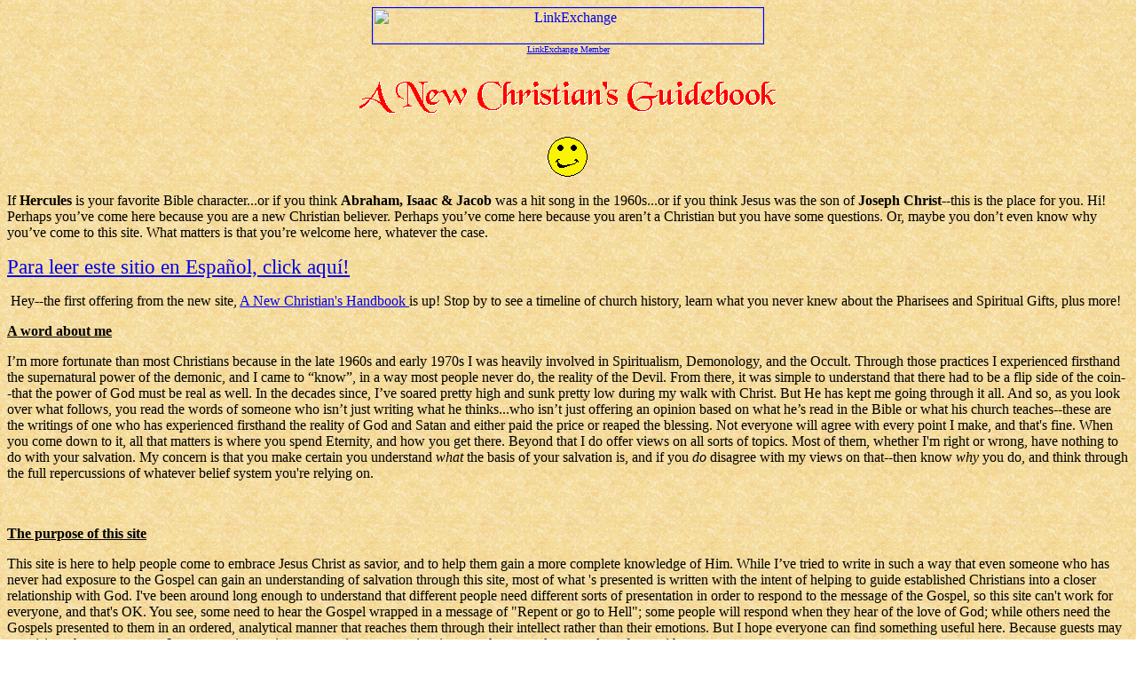

--- FILE ---
content_type: text/html
request_url: http://www.centralcal.com/christ.htm
body_size: 23023
content:
<!DOCTYPE HTML PUBLIC "-//W3C//DTD HTML 3.2//EN">
<HTML>
<HEAD>
  <!-- BEGIN LINKEXCHANGE CODE -->
  <META NAME="description" CONTENT="If Hercules is your favorite Bible character, or if you think Jesus was the son of Joseph Christ--this is the site for you!">
  <META NAME="keywords" CONTENT="A new Christian's guidebook, "resurrection
  life study bible", A new Christian's handbook, how to Get saved, Doctrine of Baptisms, doctrines of baptism, immersion, baptitidzo, Gay Christian, Catholic Church, Mormon, Messianic Judaism, salvation by faith or works, Hank Hanegraaf, Hank Hanegraf, Hank Hanegraaff, Hannegraaff, Bible answerman, Satanism, Occult, Fortune-telling, Tongues, Joyce Meyer, Jack Hayford, Kenneth Copeland, Joseph Good, Holy Spirit, Fresno, timeline of Christianity, James Van Praagh, online study Bible">
  <META NAME="GENERATOR" CONTENT="Mozilla/3.01Gold (Win95; I) [Netscape]">
  <!-- MetaTags Created by: WebPromote http://metatag.webpromote.com/ -->
  <TITLE>A New Christian's Guidebook</TITLE>
</HEAD>
<BODY BACKGROUND="tile.gif">
<P ALIGN=Center>
<A href="http://ad.linkexchange.com/1/X494292/gotoad.map" target="_top"><IMG
    width=440 height=40 border=1 ismap alt="LinkExchange" src="http://ad.linkexchange.com/1/X494292/logoshowad?free"></A>
<BR>
<FONT size=1><A href="http://www.linkexchange.com/" target="_top">LinkExchange
Member</A></FONT><BR>
<!-- END LINKEXCHANGE CODE --> <!-- Created with AOLpress/2.0 -->
<!DOCTYPE HTML PUBLIC "-//W3C//DTD HTML 3.2//EN">
<P ALIGN=Center>
<image src=http://www.centralcal.com/nc.gif>
<P ALIGN=Center>
<IMG SRC="smile.gif" WIDTH="48" HEIGHT="48">
<P>
If <B>Hercules</B> is your favorite Bible character...or if you think
<B>Abraham, Isaac &amp; Jacob</B> was a hit song in the 1960s...or if you
think Jesus was the son of <B>Joseph Christ</B>--this is the place for you.
Hi! Perhaps you&#146;ve come here because you are a new Christian believer.
Perhaps you&#146;ve come here because you aren&#146;t a Christian but you
have some questions. Or, maybe you don&#146;t even know why you&#146;ve come
to this site. What matters is that you&#146;re welcome here, whatever the
case.
<P>
<P>
<A HREF="jesu.htm"><BIG><BIG>Para leer este sitio en Espa&ntilde;ol, click
aqu&iacute;!</BIG></BIG></A>
<P>
<P>
<P>
&nbsp;Hey--the first offering from the new site, <A HREF="crist.htm">A New
Christian's Handbook </A>is up! Stop by to see a timeline of church history,
learn what you never knew about the Pharisees and Spiritual Gifts, plus more!
<P>
<P>
<U><B>A word about me</B></U>
<P>
I&#146;m more fortunate than most Christians because in the late 1960s and
early 1970s I was heavily involved in Spiritualism, Demonology, and the Occult.
Through those practices I experienced firsthand the supernatural power of
the demonic, and I came to &#147;know&#148;, in a way most people never do,
the reality of the Devil. From there, it was simple to understand that there
had to be a flip side of the coin--that the power of God must be real as
well. In the decades since, I&#146;ve soared pretty high and sunk pretty
low during my walk with Christ. But He has kept me going through it all.
And so, as you look over what follows, you read the words of someone who
isn&#146;t just writing what he thinks...who isn&#146;t just offering an
opinion based on what he&#146;s read in the Bible or what his church
teaches--these are the writings of one who has experienced firsthand the
reality of God and Satan and either paid the price or reaped the blessing.
Not everyone will agree with every point I make, and that's fine. When you
come down to it, all that matters is where you spend Eternity, and how you
get there. Beyond that I do offer views on all sorts of topics. Most of them,
whether I'm right or wrong, have nothing to do with your salvation. My concern
is that you make certain you understand <I>what</I> the basis of your salvation
is, and if you <I>do</I> disagree with my views on that--then know <I>why</I>
you do, and think through the full repercussions of whatever belief system
you're relying on.
<P>
<P>
<FONT COLOR="#ffff00">.</FONT>
<P>
<U><B>The purpose of this site</B></U>
<P>
<P>
This site is here to help people come to embrace Jesus Christ as savior,
and to help them gain a more complete knowledge of Him. While I&#146;ve tried
to write in such a way that even someone who has never had exposure to the
Gospel can gain an understanding of salvation through this site, most of
what 's presented is written with the intent of helping to guide established
Christians into a closer relationship with God. I've been around long enough
to understand that different people need different sorts of presentation
in order to respond to the message of the Gospel, so this site can't work
for everyone, and that's OK. You see, some need to hear the Gospel wrapped
in a message of "Repent or go to Hell"; some people will respond when they
hear of the love of God; while others need the Gospels presented to them
in an ordered, analytical manner that reaches them through their intellect
rather than their emotions. But I hope everyone can find something useful
here. Because guests may not visit each separate page, I may sometimes reiterate
some important points in more than one place, so please bear with me.
<P>
<P>
I have listed some categories below that might be helpful. Click on the one
that seems right for you today.
<P>
<P>
<P>
<FONT COLOR="#ff0000"><U><BIG><BIG><B>For non-Christians, or those who just
aren&#146;t sure</B></BIG></BIG></U></FONT>
<P>
<P>
<BIG>
<IMG WIDTH="13" HEIGHT="13" SRC="grnball1.gif"><FONT color=red face=arial><B>
</B></FONT></BIG><FONT COLOR="#ff0000"><A HREF="christ1.htm">Why should I
get Saved?</A></FONT>
<P>
<BIG>
<IMG WIDTH="13" HEIGHT="13" SRC="grnball1.gif"><FONT color=red face=arial><B>
</B></FONT></BIG><FONT COLOR="#ff0000"><A HREF="christ2.htm">Am I too bad
to get Saved?</A></FONT>
<P>
<BIG>
<IMG WIDTH="13" HEIGHT="13" SRC="grnball1.gif"><FONT color=red face=arial><B>
</B></FONT></BIG><FONT COLOR="#ff0000"><A HREF="christ3.htm">How do I get
Saved?</A></FONT>
<P>
<BIG><IMG WIDTH="13" HEIGHT="13" SRC="grnball1.gif"><FONT color=red face=arial><B>
</B></FONT></BIG><FONT COLOR="#ff0000"><A HREF="christ4.htm">Can I be
(Catholic/Mormon/Gay, etc) and be Saved?</A></FONT>
<P>
&nbsp; &nbsp; &nbsp; &nbsp; &nbsp; &nbsp; &nbsp; &nbsp; &nbsp; &nbsp; &nbsp;
&nbsp; &nbsp; &nbsp; &nbsp; &nbsp; &nbsp; &nbsp;
<A HREF="christ4a.htm">Misunderstanding the book of James</A>
<P>
<P>
<BIG><IMG WIDTH="13" HEIGHT="13" SRC="grnball1.gif"><FONT color=red face=arial><B>
</B></FONT></BIG><FONT COLOR="#ff0000"><A HREF="christ5.htm">Why don&#146;t
all these denominations agree, and how do I know which is right?</A></FONT>
<P>
<BIG><IMG WIDTH="13" HEIGHT="13" SRC="grnball1.gif"><FONT color=red face=arial><B>
</B></FONT></BIG><FONT COLOR="#ff0000"><A HREF="christ6.htm">I think I&#146;ve
committed the <I>Unforgivable sin </I>--what can I do?</A></FONT>
<P ALIGN=Left>
<BIG><IMG WIDTH="13" HEIGHT="13" SRC="grnball1.gif"><FONT color=red face=arial><B>
</B></FONT></BIG><FONT COLOR="#ff0000"><A HREF="christ7.htm">Why are Christians
I&#146;ve met such jerks?!</A></FONT>
<P>
<FONT COLOR="#ffff00">.</FONT>
<P>
<P>
<FONT COLOR="#ff0000"><U><BIG><BIG><B>For Christians, old or
new</B></BIG></BIG></U></FONT>
<P>
<P>
<P>
<BIG><IMG WIDTH="13" HEIGHT="13" SRC="grnball1.gif"><FONT color=red face=arial><B>
</B></FONT></BIG><FONT COLOR="#ff0000"><A HREF="christ8.htm">I&#146;ve accepted
Christ--now what ?</A></FONT>
<P>
<BIG><IMG WIDTH="13" HEIGHT="13" SRC="grnball1.gif"><FONT color=red face=arial><B>
</B></FONT></BIG><FONT COLOR="#ff0000"><A HREF="christ9.htm">How much sin
can I commit and still be Saved?</A></FONT>
<P>
<BIG><IMG WIDTH="13" HEIGHT="13" SRC="grnball1.gif"><FONT color=red face=arial><B>
</B></FONT></BIG><FONT COLOR="#ff0000"><A HREF="christ10.htm">How do I live
a Christian life?</A></FONT>
<P>
<BIG><IMG WIDTH="13" HEIGHT="13" SRC="grnball1.gif"><FONT color=red face=arial><B>
</B></FONT></BIG><FONT COLOR="#ff0000"><A HREF="chris10a.htm">Why Christians
have no victory or &nbsp;The path of true Christian living</A></FONT>
<P>
<BIG><IMG WIDTH="13" HEIGHT="13" SRC="grnball1.gif"><FONT color=red face=arial><B>
</B></FONT></BIG><FONT COLOR="#ff0000"><A HREF="chris10b.htm">How to overcome
being mad at God</A></FONT>
<P>
<BIG><IMG WIDTH="13" HEIGHT="13" SRC="grnball1.gif"><FONT color=red face=arial><B>
</B></FONT></BIG><FONT COLOR="#ff0000"><A HREF="christ11.htm">What about
this "Tongues" stuff?</A></FONT>
<P>
<BIG><IMG WIDTH="13" HEIGHT="13" SRC="grnball1.gif"><FONT color=red face=arial><B>
</B></FONT></BIG><FONT COLOR="#ff0000"><A HREF="christ12.htm">Is Jesus really
coming back, and what is the "Rapture"?</A></FONT>
<P>
<BIG><IMG WIDTH="13" HEIGHT="13" SRC="grnball1.gif"><FONT color=red face=arial><B>
</B></FONT></BIG><A HREF="christ13.htm">Just who and what is the Devil?</A>
<P>
<BIG><IMG WIDTH="13" HEIGHT="13" SRC="grnball1.gif"><FONT color=red face=arial><B>
</B></FONT></BIG><FONT COLOR="#0000ff"><A HREF="christ14.htm">"Can I lose
my salvation?" &amp; other questions Christians might ask</A></FONT> (This
section covers quite a bit, including the psychics like james Van Praagh,
the Occult and New Age)
<P>
<P>
<BIG>If you have any other questions, or if this site has helped you, feel
free to <A HREF="mailto:vggarcia@ix.netcom.com">email </A>me. </BIG>
<P>
<FONT COLOR="#ff0000">(Note: some people have told me that emails to me have
been bouncing. If that happens to you, try again or use the email address
newbible@earthlink.net)</FONT>
<P>
<SMALL>If you have been blessed by this site and feel moved to donate something
to help this ministry, you may do so by going to
<A HREF="http://www.paypal.com">paypal</A> and sending your gift&nbsp;to
vggarcia@ix.netcom.com </SMALL>&nbsp; <SMALL>Give to your own church first,
though!</SMALL> <SMALL>Please note: since Jesus paid taxes, we declare and
pay taxes on any donations.</SMALL>
<P>
<P ALIGN=Center>
Menu from <BIG><BIG><BIG><B><A HREF="crist.htm">A New Christian's
Handbook</A></B></BIG></BIG></BIG>
<P>
<A HREF="crist1.htm">A Timeline of Christianity</A>
<P>
<A HREF="crist2.htm">What you never knew about the Pharisees</A>
<P>
<A HREF="crist4.htm">On Baptism and bad teaching about the "Gifts of the
Spirit"</A>
<P>
<A HREF="crist5.htm">Demonology--the forbidden subject</A>
<P>
<A HREF="crist7.htm">What you never knew about the New Testament&#146;s view
of the Law</A>
<P>
<A HREF="crist9.htm">What you never knew about doubt &amp; unbelief</A>
<P>
<A HREF="crist13.htm">Should Jews be "targeted" for conversion? or Sharing
one's faith with a Jewish person.</A>
<P>
<B><U>A new, three-part series on justification and the Law</U></B>
<P>
<BIG><IMG WIDTH="13" HEIGHT="13" SRC="grnball1.gif"><FONT color=red face=arial><B>
</B></FONT></BIG> <A HREF="sabbath.htm">The <I>real</I> Sabbath truth</A>
<P>
<SMALL>I recommend, as additional food for thought, an
<A HREF="http://www.sermonaudio.com/search.asp?SpeakerOnly=true&amp;currSection=sermonsspeaker&amp;keyword=David^Hocking">online
message</A> by Messianic David Hocking on the Sabbath. While I would have
some different opinions and conclusions than he presents, David cleaves to
the essentials of the historic Christian faith, and is one of only a few
Messianic Jews whose teachings I can wholeheartedly recommend.</SMALL>
<P>
<P>
<BIG><IMG WIDTH="13" HEIGHT="13" SRC="grnball1.gif"></BIG><A HREF="abraham.htm">Abraham--our
paradigm for justification--who never kept the Sabbath or Law</A>
<P>
<BIG><IMG WIDTH="13" HEIGHT="13" SRC="grnball1.gif"></BIG>
<A HREF="law.htm"><FONT COLOR="#ffff00">.</FONT>Where no Law is, there is
no transgression.</A>
<P>
<IMG WIDTH="38" HEIGHT="39" SRC="new.gif"><BIG><BIG>
</BIG></BIG>&nbsp;<A HREF="porn.htm">What Christians Never Knew About
Pornography</A>
<P>
<P>
<FONT COLOR="#ffff00">.</FONT>
<P ALIGN=Center>
<FONT COLOR="#ff0000"><BIG><B><BIG><BIG>BIBLE COLLEGE
101</BIG></BIG></B></BIG></FONT>
<P ALIGN=Center>
Or...
<P ALIGN=Center>
<BIG><BIG>The Resurrection Life Study
Bible</BIG></BIG><SUP><BIG>TM</BIG></SUP>
<P>
<FONT COLOR="#ffff00">.</FONT>
<P ALIGN=Left>
I thank God for Bible colleges, but the sad truth is, many of them do nothing
more than turn out cookie cutter clones of the generation that came before
the present one, regurgitating the same doctrinal ideas that arose to explain
why the power of God left their denominations generations earlier in the
first place. The so-called "scholars" that come out of these higher institutes
of learning half the time don't even believe the Bible really means what
it says, or that it can be trusted to infallibly convey universal truth to
all generations! Worst of all, are these men with a bunch of letters after
their names, who master examining the Scriptures with a microscope, so that
they never see the true picture of what the entire panoply of Scripture reveals,
even though they can see the individual molecules of the pigments. They know
the legion of textual variants from the various papyri, but they make little
or no positive impact on any Believer's life, while demeaning the less educated
Believers who are out in the highways and byways proclaiming the Gospel and
doing the real work.
<P ALIGN=Left>
With this in mind, those who wish for a more in-depth understanding of the
Bible will find below a series of New Testament commentaries. If you'll study
them, you'll receive a better education in the New Testament than you can
get at most any Bible college--and all for free! Now so far as things like
learning how to compose engrossing, three-point sermons and the like, I can't
help you there. Nor will you ever earn yourself man's title of "Doctor" by
studying what's offered. But here, what you can do is glean explanations
of what the New Testament actually teaches, in an easy-to-understand format
that goes beyond denominational doctrinal straight jackets as it attempts
to present as comprehensive an exposition of the New Testament as it can.
As of 2005, I will be adding paraphrases to the New Testament books to assist
even more in making the traditional King James version of the Scriptures
a bit easier to comprehend to a modern audience. The Paraphrase will also
expand some verses to help convey their full meanings more clearly, which
will be especially notable when we reach the epistles of Paul. (When it does
this, the expanded text will be bracketed as this text is.) If you know a
person who needs a simpler version of the Bible to read than some that are
out there, it may be helpful to print out the pages for him, or to refer
him to this site. The King James, of course, is side-by-side with the paraphrase,
allowing the reader to compare the paraphrase against the actual Scripture
as food for thought. The reader may then agree or disagree with the way the
paraphrase renders the verse as seems best to him.
<P ALIGN=Left>
<FONT COLOR="#ffff00">.</FONT>
<P ALIGN=Left>
The theologian may also benefit from looking over the paraphrase since it
explains some of the more difficult verses of Scripture.
<P ALIGN=Left>
<FONT COLOR="#ffff00">.</FONT>
<P>
Keep in mind, a paraphrase always reflects the writer's own views, so it
will always have error here and there due to the writer's fallible understanding
of the Bible. Thus, a paraphrase is never to be considered an inerrant exposition
of the Scriptures on par with a true Bible like the KJV, NASB, etc. Paraphrases
are <BIG><I>only study tools</I></BIG>, and you should never look at them
as true Scripture nor quote them as such.
<P ALIGN=Center>
<BIG><BIG>NEWS! </BIG></BIG>
<P>
<P>
<FONT COLOR="#ff0000"><B></B></FONT>
<P>
7/1/07 Special note: This work is finally done, and a new paperback edition
for the mass market is currently under production at Xulon books. The actual
copies will not be available for a few weeks yet, but the price of the books
through the web site here will be $25, which will include shipping. For buyers
outside the US, the total cost will be $30.
<P ALIGN=Center>
<IMG SRC=rlb.jpg>
<P>
<P>
<FONT COLOR="#ff0000"><B>Note that the Bible does not include the Epistle
to the Laodiceans. It will also have updated articles on the Pharisees, the
way the Law worked in the 1st century with regard to Gentiles, a section
on Demons and what the Bible says they can do, and the Unforgivable
Sin.</B></FONT>
<P>
<P>
<P>
<P>
<B><FONT COLOR="#ff0000">The price will be $25 per copy, which includes shipping.
</FONT></B>
<P>
<P>
<B><FONT COLOR="#ff0000">To order your copy, you may send check or MO
to:</FONT></B>
<P>
<P>
<B><FONT COLOR="#ff0000">Vince Garcia</FONT></B>
<P>
<B><FONT COLOR="#ff0000">Box 4284</FONT></B>
<P>
<B><FONT COLOR="#ff0000">Fresno, Cal. 93744</FONT></B>
<P>
<P>
<B><FONT COLOR="#ff0000">You can also use Paypal to my email address:
vggarcia@ix.netcom.com</FONT></B>
<P>
<P>
<B><FONT COLOR="#ff0000">Thanks for all your interest and support!</FONT></B>
<P>
<P>
<B><FONT COLOR="#ff0000">* If you live outside the US, the price will be
$30 which will include shipping by Air</FONT></B>
<P>
<P>
<P ALIGN=Center>
<image src=http://newbible.biz/bible.jpg>
<P ALIGN=Center>
<BIG><BIG><BIG><B>Special offer</B></BIG></BIG></BIG>
<P ALIGN=Center>
<FONT COLOR="#ffff00">.</FONT>
<P>
Some copies of the original hard cover test printing from 2006 are still
available. If you would like one as a collector's item, you can order them
for $25 each (includes shipping) while the supply lasts.
<P>
<P>
Note: The files here always present the most up-to-date version of the work,
while the files at newbible.biz present the files in the most recent
<I>printed</I> edition. There is very little difference between the two but
for some minor revisions here and there.
<P>
<A HREF="matt.htm">The Gospel of Matthew--with commentary and paraphrase</A>
<P>
<A HREF="mark.htm">The Gospel of Mark--with commentary and paraphrase</A>
<P>
<A HREF="luke.htm">The Gospel of Luke--with commentary and paraphrase</A>
<P>
<A HREF="john.htm">The Gospel of John--with commentary and paraphrase</A>
<P>
<A HREF="acts.htm">The Book of Acts--with commentary and paraphrase</A>
<P>
<P ALIGN=Center>
<BIG><BIG>The Epistles--in correct chronological order</BIG></BIG>
<P>
<P>
<A HREF="gal.htm">The Epistle to the Galatians--with commentary and paraphrase
</A>(47-48 AD)
<P>
<A HREF="james.htm">The Epistle of James--with commentary and paraphrase
</A>(47-48 AD)
<P>
<A HREF="thess.htm">The Epistles of 1st &amp; 2nd Thessalonians--with commentary
and paraphrase </A>(51-52 AD)
<P>
<A HREF="1cor.htm">The Epistle of 1st Corinthians--with commentary &amp;
paraphrase </A>(52-54 AD)
<P>
<A HREF="2cor.htm">The Epistle of 2nd Corinthians--with commentary &amp;
paraphrase</A>(52-54 AD)
<P>
<A HREF="romans.htm">The Epistle to the Romans--with commentary &amp; paraphrase
</A>(52-57 AD)
<P>
<A HREF="collos.htm">The Epistle to the Colossians--with commentary &amp;
paraphrase </A>(61-63 AD)
<P>
<A HREF="phile.htm">The Epistle to Philemon--with commentary&amp; paraphrase
</A>(63 AD)
<P>
<P>
<FONT COLOR="#7f7f7f">Bonus: the lost <A HREF="lao.htm">Eptistle to the
Laodiceans</A> (61-62 AD)</FONT>
<P>
<A HREF="eph.htm">The Epistle to the Ephesians--with commentary &amp; paraphrase
</A>(61-63 AD)
<P>
<P>
<A HREF="phil.htm">The Epistle to the Philippians--with commentary &amp;
paraphrase </A>(61-63 AD)
<P>
<A HREF="1tim.htm">The Epistle of 1st Timothy--with commentary &amp;
paraphrase</A> (65 AD)
<P>
<A HREF="1peter.htm">The Epistle of 1st Peter--with commentary &amp; paraphrase
</A>(65-66 AD)
<P>
<A HREF="titus.htm">The Epistle to Titus--with commentary &amp; paraphrase
</A>(66 AD)
<P>
<A HREF="jude.htm">The Epistle of Jude--with commentary &amp; paraphrase
</A> (65-75 AD)
<P>
<A HREF="2peter.htm">The Epistle of 2nd Peter--with commentary &amp; paraphrase
</A>(65-67 AD)
<P>
<A HREF="hebrews.htm">The Book of Hebrews-with commentary &amp; paraphrase
</A>(65-67 AD)
<P>
<A HREF="2tim.htm">The Epistle of 2nd Timothy--with commentary &amp; paraphrase
</A>(67 AD)
<P>
<A HREF="123john.htm">The Epistles of John-with commentary &amp; paraphrase
</A>(90-95 AD)
<P>
<A HREF="rev.htm">The &nbsp;Book of Revelation with commentary&amp; paraphrase
</A>&nbsp;(96 AD)
<P>
<P>
<FONT COLOR="#ff0000"><BIG>What? You don't want to be bogged down with the
King James version and a bunch of commentary notes getting in the way of
easy reading? Well, then click here for...</BIG></FONT>
<P>
<A HREF="nt.htm"><BIG><BIG>The Resurrection Life New Testament
Paraphrase</BIG></BIG></A><SUP>TM</SUP>
<P>
This features <I>only</I> the paraphrase, with the notes and King James text
removed.
<P>
.
<P>
<BIG><BIG><FONT COLOR="#ff0000"><BIG>It's been years, but here is a new
offering--<A HREF="https://archive.org/details/kids-mark/mode/2up">THE KIDS'
GOSPEL OF MARK</A>. A Gospel paraphrase just for young
people!</BIG></FONT></BIG></BIG>
<P>
<P>
<I><SMALL>A New Christian's Guidebook, A New Christian's Handbook, The
Resurrection Life Study Bible, </SMALL></I><SMALL>and <I>The Resurrection
Life New Testament Paraphrase</I> are trademarks of Vince Garcia.</SMALL>
<P>
<P>
<P>
<P>
<P>
This site stands in support of these fine ministries:
<P>
<A HREF="http://www.intouch.org"><image src=http://centralcal.com/xz1.jpg>
<A HREF="http://www.joycemeyer.org"><image src=http://centralcal.com/xz3.jpg></A></A>
<P>
<P>
<P>
<!-- Counter Code START -->
<A target="_blank" href="http://www.dataleach.com"><IMG style="border: 0; width: 1px; height: 1px;"
    src="http://www.visitorcounters.org/images/simple.jpg" alt="hard drive data recovery"></A>
<P>
<BR />
<SPAN style="font-size: 8px; font-family:Geneva, Arial, Helvetica, sans-serif; display: none;"><A
    style="text-decoration: none; color: #000000;" target="_blank" href="http://www.dataleach.com">hard
drive data recovery</A></SPAN> <!-- Counter Code END -->
<P>
<A HREF="http://www.angelfire.com/biz2/Thechurch/"><!-- END LE FASTCOUNTER
LINK --></A>
<P>
<FORM action="http://www.tabnet.com/checkDomain.cgi" method="GET">
  <DIV align="center">
    <CENTER>
      <TABLE border="0" cellpadding="0" cellspacing="0" width="468" bgcolor="#FF6633">
	<TR>
	  <TD valign="top" bgcolor="#FF6633"><A href="http://www.tabnet.com/netpromote"><IMG
		src="http://www.freecount.com/images/look2.gif" alt="DOMAIN NAME LOOKUP"
		align="top" border="0" width="120" height="60"></A></TD>
	  <TD valign="top" width="324" bgcolor="#FF6633" height="55"><A href="http://www.tabnet.com/netpromote"><IMG
		src="http://www.freecount.com/images/live2.gif" alt="SECURE YOUR DOMAIN NAME IN SECONDS"
		align="middle" border="0" width="340" height="33"></A> <B>WWW.</B>
	    <INPUT type="text" size="16" maxlength="26" name="domain">
	    <INPUT type="submit" value="Live Search!"></TD>
	</TR>
      </TABLE>
    </CENTER>
  </DIV>
</FORM>
<P>
<SMALL><SMALL><SMALL>Excerpts are from both the KJV and &nbsp;THE NEW JERUSALEM
BIBLE (c) 1985 by Darton, Longman &amp; Todd Ltd, a division of Random House,
Inc. Reprinted by permission.</SMALL></SMALL></SMALL>
</BODY></HTML>
